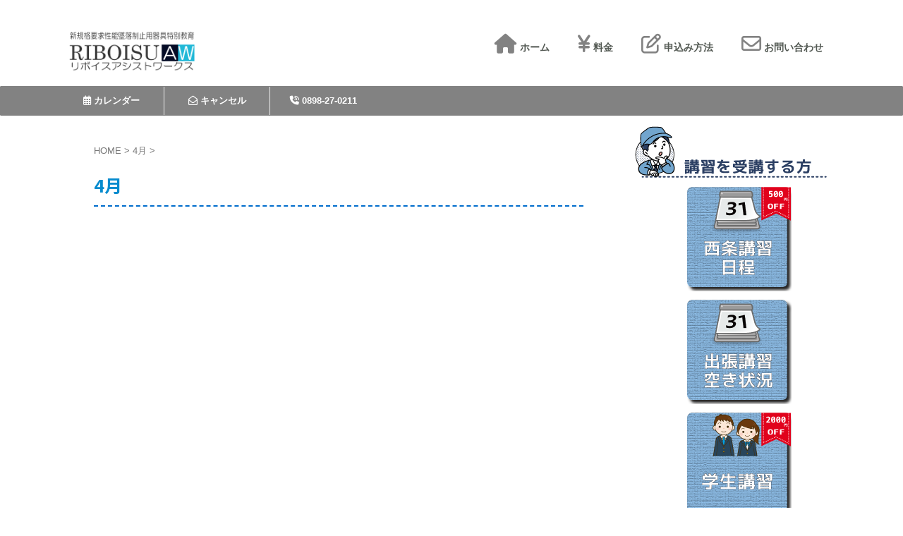

--- FILE ---
content_type: text/html; charset=utf-8
request_url: https://www.google.com/recaptcha/api2/aframe
body_size: 267
content:
<!DOCTYPE HTML><html><head><meta http-equiv="content-type" content="text/html; charset=UTF-8"></head><body><script nonce="FlSuITwMsunPbNXWjMjqmg">/** Anti-fraud and anti-abuse applications only. See google.com/recaptcha */ try{var clients={'sodar':'https://pagead2.googlesyndication.com/pagead/sodar?'};window.addEventListener("message",function(a){try{if(a.source===window.parent){var b=JSON.parse(a.data);var c=clients[b['id']];if(c){var d=document.createElement('img');d.src=c+b['params']+'&rc='+(localStorage.getItem("rc::a")?sessionStorage.getItem("rc::b"):"");window.document.body.appendChild(d);sessionStorage.setItem("rc::e",parseInt(sessionStorage.getItem("rc::e")||0)+1);localStorage.setItem("rc::h",'1768968700787');}}}catch(b){}});window.parent.postMessage("_grecaptcha_ready", "*");}catch(b){}</script></body></html>